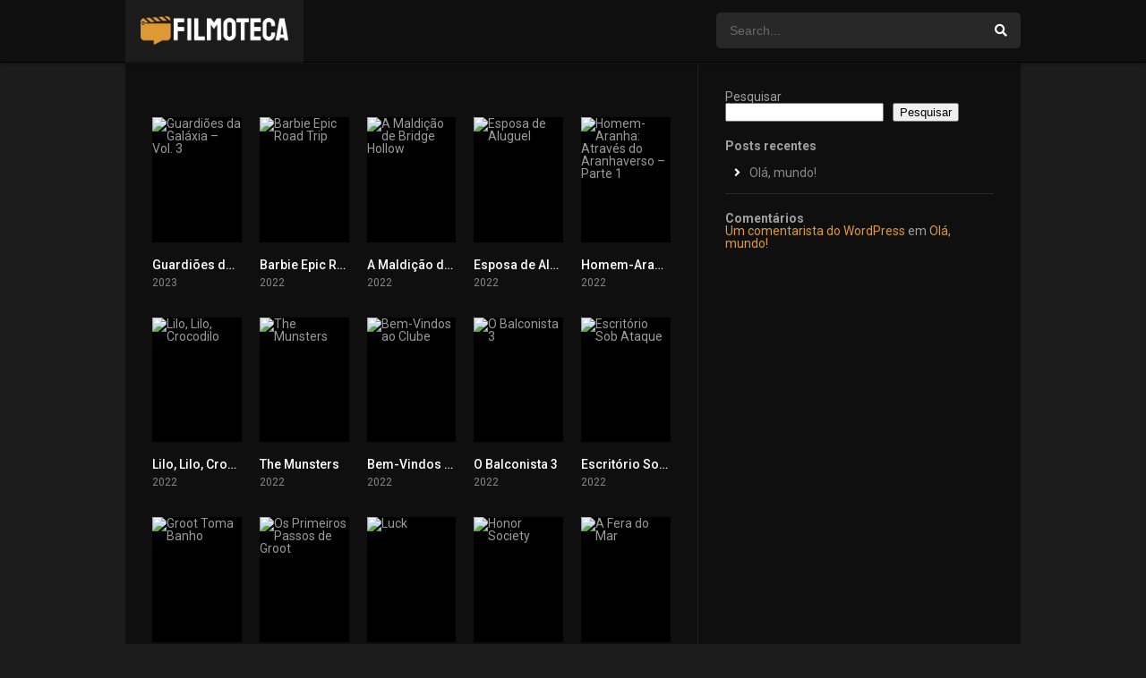

--- FILE ---
content_type: text/html; charset=UTF-8
request_url: https://filmoteca.com.br/genero/comedia/
body_size: 15511
content:
<!DOCTYPE html><html lang="pt-BR"><head><meta charset="UTF-8" /><meta name="apple-mobile-web-app-capable" content="yes"><meta name="apple-mobile-web-app-status-bar-style" content="black"><meta name="mobile-web-app-capable" content="yes"><meta name="google-site-verification" content="ZTLqaQxG0bn5DVJAXzqhrldlYEIr1B9edyIhf_gwW-A" /><meta name="viewport" content="width=device-width, initial-scale=1, shrink-to-fit=no"><meta name="theme-color" content="#000000"><link rel='shortcut icon' href='https://filmoteca.com.br/wp-content/uploads/flmtc-ico-1.png' type='image/x-icon' /><title>Comédia &#8211; Filmoteca.com.br</title><meta name='robots' content='max-image-preview:large' /><link rel='dns-prefetch' href='//fonts.googleapis.com' /><link rel="alternate" type="application/rss+xml" title="Feed para Filmoteca.com.br &raquo;" href="https://filmoteca.com.br/feed/" /><link rel="alternate" type="application/rss+xml" title="Feed de comentários para Filmoteca.com.br &raquo;" href="https://filmoteca.com.br/comments/feed/" /><link rel="alternate" type="application/rss+xml" title="Feed para Filmoteca.com.br &raquo; Comédia Genres" href="https://filmoteca.com.br/genero/comedia/feed/" /><style id='wp-img-auto-sizes-contain-inline-css' type='text/css'>img:is([sizes=auto i],[sizes^="auto," i]){contain-intrinsic-size:3000px 1500px}/*# sourceURL=wp-img-auto-sizes-contain-inline-css */</style><style id='wp-block-library-inline-css' type='text/css'>:root{--wp-block-synced-color:#7a00df;--wp-block-synced-color--rgb:122,0,223;--wp-bound-block-color:var(--wp-block-synced-color);--wp-editor-canvas-background:#ddd;--wp-admin-theme-color:#007cba;--wp-admin-theme-color--rgb:0,124,186;--wp-admin-theme-color-darker-10:#006ba1;--wp-admin-theme-color-darker-10--rgb:0,107,160.5;--wp-admin-theme-color-darker-20:#005a87;--wp-admin-theme-color-darker-20--rgb:0,90,135;--wp-admin-border-width-focus:2px}@media (min-resolution:192dpi){:root{--wp-admin-border-width-focus:1.5px}}.wp-element-button{cursor:pointer}:root .has-very-light-gray-background-color{background-color:#eee}:root .has-very-dark-gray-background-color{background-color:#313131}:root .has-very-light-gray-color{color:#eee}:root .has-very-dark-gray-color{color:#313131}:root .has-vivid-green-cyan-to-vivid-cyan-blue-gradient-background{background:linear-gradient(135deg,#00d084,#0693e3)}:root .has-purple-crush-gradient-background{background:linear-gradient(135deg,#34e2e4,#4721fb 50%,#ab1dfe)}:root .has-hazy-dawn-gradient-background{background:linear-gradient(135deg,#faaca8,#dad0ec)}:root .has-subdued-olive-gradient-background{background:linear-gradient(135deg,#fafae1,#67a671)}:root .has-atomic-cream-gradient-background{background:linear-gradient(135deg,#fdd79a,#004a59)}:root .has-nightshade-gradient-background{background:linear-gradient(135deg,#330968,#31cdcf)}:root .has-midnight-gradient-background{background:linear-gradient(135deg,#020381,#2874fc)}:root{--wp--preset--font-size--normal:16px;--wp--preset--font-size--huge:42px}.has-regular-font-size{font-size:1em}.has-larger-font-size{font-size:2.625em}.has-normal-font-size{font-size:var(--wp--preset--font-size--normal)}.has-huge-font-size{font-size:var(--wp--preset--font-size--huge)}.has-text-align-center{text-align:center}.has-text-align-left{text-align:left}.has-text-align-right{text-align:right}.has-fit-text{white-space:nowrap!important}#end-resizable-editor-section{display:none}.aligncenter{clear:both}.items-justified-left{justify-content:flex-start}.items-justified-center{justify-content:center}.items-justified-right{justify-content:flex-end}.items-justified-space-between{justify-content:space-between}.screen-reader-text{border:0;clip-path:inset(50%);height:1px;margin:-1px;overflow:hidden;padding:0;position:absolute;width:1px;word-wrap:normal!important}.screen-reader-text:focus{background-color:#ddd;clip-path:none;color:#444;display:block;font-size:1em;height:auto;left:5px;line-height:normal;padding:15px 23px 14px;text-decoration:none;top:5px;width:auto;z-index:100000}html:where(.has-border-color){border-style:solid}html:where([style*=border-top-color]){border-top-style:solid}html:where([style*=border-right-color]){border-right-style:solid}html:where([style*=border-bottom-color]){border-bottom-style:solid}html:where([style*=border-left-color]){border-left-style:solid}html:where([style*=border-width]){border-style:solid}html:where([style*=border-top-width]){border-top-style:solid}html:where([style*=border-right-width]){border-right-style:solid}html:where([style*=border-bottom-width]){border-bottom-style:solid}html:where([style*=border-left-width]){border-left-style:solid}html:where(img[class*=wp-image-]){height:auto;max-width:100%}:where(figure){margin:0 0 1em}html:where(.is-position-sticky){--wp-admin--admin-bar--position-offset:var(--wp-admin--admin-bar--height,0px)}@media screen and (max-width:600px){html:where(.is-position-sticky){--wp-admin--admin-bar--position-offset:0px}}/*# sourceURL=wp-block-library-inline-css */</style><style id='wp-block-heading-inline-css' type='text/css'>h1:where(.wp-block-heading).has-background,h2:where(.wp-block-heading).has-background,h3:where(.wp-block-heading).has-background,h4:where(.wp-block-heading).has-background,h5:where(.wp-block-heading).has-background,h6:where(.wp-block-heading).has-background{padding:1.25em 2.375em}h1.has-text-align-left[style*=writing-mode]:where([style*=vertical-lr]),h1.has-text-align-right[style*=writing-mode]:where([style*=vertical-rl]),h2.has-text-align-left[style*=writing-mode]:where([style*=vertical-lr]),h2.has-text-align-right[style*=writing-mode]:where([style*=vertical-rl]),h3.has-text-align-left[style*=writing-mode]:where([style*=vertical-lr]),h3.has-text-align-right[style*=writing-mode]:where([style*=vertical-rl]),h4.has-text-align-left[style*=writing-mode]:where([style*=vertical-lr]),h4.has-text-align-right[style*=writing-mode]:where([style*=vertical-rl]),h5.has-text-align-left[style*=writing-mode]:where([style*=vertical-lr]),h5.has-text-align-right[style*=writing-mode]:where([style*=vertical-rl]),h6.has-text-align-left[style*=writing-mode]:where([style*=vertical-lr]),h6.has-text-align-right[style*=writing-mode]:where([style*=vertical-rl]){rotate:180deg}/*# sourceURL=https://filmoteca.com.br/wp-includes/blocks/heading/style.min.css */</style><style id='wp-block-latest-comments-inline-css' type='text/css'>ol.wp-block-latest-comments{box-sizing:border-box;margin-left:0}:where(.wp-block-latest-comments:not([style*=line-height] .wp-block-latest-comments__comment)){line-height:1.1}:where(.wp-block-latest-comments:not([style*=line-height] .wp-block-latest-comments__comment-excerpt p)){line-height:1.8}.has-dates:where(.wp-block-latest-comments:not([style*=line-height])),.has-excerpts:where(.wp-block-latest-comments:not([style*=line-height])){line-height:1.5}.wp-block-latest-comments .wp-block-latest-comments{padding-left:0}.wp-block-latest-comments__comment{list-style:none;margin-bottom:1em}.has-avatars .wp-block-latest-comments__comment{list-style:none;min-height:2.25em}.has-avatars .wp-block-latest-comments__comment .wp-block-latest-comments__comment-excerpt,.has-avatars .wp-block-latest-comments__comment .wp-block-latest-comments__comment-meta{margin-left:3.25em}.wp-block-latest-comments__comment-excerpt p{font-size:.875em;margin:.36em 0 1.4em}.wp-block-latest-comments__comment-date{display:block;font-size:.75em}.wp-block-latest-comments .avatar,.wp-block-latest-comments__comment-avatar{border-radius:1.5em;display:block;float:left;height:2.5em;margin-right:.75em;width:2.5em}.wp-block-latest-comments[class*=-font-size] a,.wp-block-latest-comments[style*=font-size] a{font-size:inherit}/*# sourceURL=https://filmoteca.com.br/wp-includes/blocks/latest-comments/style.min.css */</style><style id='wp-block-latest-posts-inline-css' type='text/css'>.wp-block-latest-posts{box-sizing:border-box}.wp-block-latest-posts.alignleft{margin-right:2em}.wp-block-latest-posts.alignright{margin-left:2em}.wp-block-latest-posts.wp-block-latest-posts__list{list-style:none}.wp-block-latest-posts.wp-block-latest-posts__list li{clear:both;overflow-wrap:break-word}.wp-block-latest-posts.is-grid{display:flex;flex-wrap:wrap}.wp-block-latest-posts.is-grid li{margin:0 1.25em 1.25em 0;width:100%}@media (min-width:600px){.wp-block-latest-posts.columns-2 li{width:calc(50% - .625em)}.wp-block-latest-posts.columns-2 li:nth-child(2n){margin-right:0}.wp-block-latest-posts.columns-3 li{width:calc(33.33333% - .83333em)}.wp-block-latest-posts.columns-3 li:nth-child(3n){margin-right:0}.wp-block-latest-posts.columns-4 li{width:calc(25% - .9375em)}.wp-block-latest-posts.columns-4 li:nth-child(4n){margin-right:0}.wp-block-latest-posts.columns-5 li{width:calc(20% - 1em)}.wp-block-latest-posts.columns-5 li:nth-child(5n){margin-right:0}.wp-block-latest-posts.columns-6 li{width:calc(16.66667% - 1.04167em)}.wp-block-latest-posts.columns-6 li:nth-child(6n){margin-right:0}}:root:where(.wp-block-latest-posts.is-grid){padding:0}:root:where(.wp-block-latest-posts.wp-block-latest-posts__list){padding-left:0}.wp-block-latest-posts__post-author,.wp-block-latest-posts__post-date{display:block;font-size:.8125em}.wp-block-latest-posts__post-excerpt,.wp-block-latest-posts__post-full-content{margin-bottom:1em;margin-top:.5em}.wp-block-latest-posts__featured-image a{display:inline-block}.wp-block-latest-posts__featured-image img{height:auto;max-width:100%;width:auto}.wp-block-latest-posts__featured-image.alignleft{float:left;margin-right:1em}.wp-block-latest-posts__featured-image.alignright{float:right;margin-left:1em}.wp-block-latest-posts__featured-image.aligncenter{margin-bottom:1em;text-align:center}/*# sourceURL=https://filmoteca.com.br/wp-includes/blocks/latest-posts/style.min.css */</style><style id='wp-block-search-inline-css' type='text/css'>.wp-block-search__button{margin-left:10px;word-break:normal}.wp-block-search__button.has-icon{line-height:0}.wp-block-search__button svg{height:1.25em;min-height:24px;min-width:24px;width:1.25em;fill:currentColor;vertical-align:text-bottom}:where(.wp-block-search__button){border:1px solid #ccc;padding:6px 10px}.wp-block-search__inside-wrapper{display:flex;flex:auto;flex-wrap:nowrap;max-width:100%}.wp-block-search__label{width:100%}.wp-block-search.wp-block-search__button-only .wp-block-search__button{box-sizing:border-box;display:flex;flex-shrink:0;justify-content:center;margin-left:0;max-width:100%}.wp-block-search.wp-block-search__button-only .wp-block-search__inside-wrapper{min-width:0!important;transition-property:width}.wp-block-search.wp-block-search__button-only .wp-block-search__input{flex-basis:100%;transition-duration:.3s}.wp-block-search.wp-block-search__button-only.wp-block-search__searchfield-hidden,.wp-block-search.wp-block-search__button-only.wp-block-search__searchfield-hidden .wp-block-search__inside-wrapper{overflow:hidden}.wp-block-search.wp-block-search__button-only.wp-block-search__searchfield-hidden .wp-block-search__input{border-left-width:0!important;border-right-width:0!important;flex-basis:0;flex-grow:0;margin:0;min-width:0!important;padding-left:0!important;padding-right:0!important;width:0!important}:where(.wp-block-search__input){appearance:none;border:1px solid #949494;flex-grow:1;font-family:inherit;font-size:inherit;font-style:inherit;font-weight:inherit;letter-spacing:inherit;line-height:inherit;margin-left:0;margin-right:0;min-width:3rem;padding:8px;text-decoration:unset!important;text-transform:inherit}:where(.wp-block-search__button-inside .wp-block-search__inside-wrapper){background-color:#fff;border:1px solid #949494;box-sizing:border-box;padding:4px}:where(.wp-block-search__button-inside .wp-block-search__inside-wrapper) .wp-block-search__input{border:none;border-radius:0;padding:0 4px}:where(.wp-block-search__button-inside .wp-block-search__inside-wrapper) .wp-block-search__input:focus{outline:none}:where(.wp-block-search__button-inside .wp-block-search__inside-wrapper):where(.wp-block-search__button){padding:4px 8px}.wp-block-search.aligncenter .wp-block-search__inside-wrapper{margin:auto}.wp-block[data-align=right] .wp-block-search.wp-block-search__button-only .wp-block-search__inside-wrapper{float:right}/*# sourceURL=https://filmoteca.com.br/wp-includes/blocks/search/style.min.css */</style><style id='wp-block-group-inline-css' type='text/css'>.wp-block-group{box-sizing:border-box}:where(.wp-block-group.wp-block-group-is-layout-constrained){position:relative}/*# sourceURL=https://filmoteca.com.br/wp-includes/blocks/group/style.min.css */</style><style id='wp-block-paragraph-inline-css' type='text/css'>.is-small-text{font-size:.875em}.is-regular-text{font-size:1em}.is-large-text{font-size:2.25em}.is-larger-text{font-size:3em}.has-drop-cap:not(:focus):first-letter{float:left;font-size:8.4em;font-style:normal;font-weight:100;line-height:.68;margin:.05em .1em 0 0;text-transform:uppercase}body.rtl .has-drop-cap:not(:focus):first-letter{float:none;margin-left:.1em}p.has-drop-cap.has-background{overflow:hidden}:root:where(p.has-background){padding:1.25em 2.375em}:where(p.has-text-color:not(.has-link-color)) a{color:inherit}p.has-text-align-left[style*="writing-mode:vertical-lr"],p.has-text-align-right[style*="writing-mode:vertical-rl"]{rotate:180deg}/*# sourceURL=https://filmoteca.com.br/wp-includes/blocks/paragraph/style.min.css */</style><style id='global-styles-inline-css' type='text/css'>:root{--wp--preset--aspect-ratio--square:1;--wp--preset--aspect-ratio--4-3:4/3;--wp--preset--aspect-ratio--3-4:3/4;--wp--preset--aspect-ratio--3-2:3/2;--wp--preset--aspect-ratio--2-3:2/3;--wp--preset--aspect-ratio--16-9:16/9;--wp--preset--aspect-ratio--9-16:9/16;--wp--preset--color--black:#000000;--wp--preset--color--cyan-bluish-gray:#abb8c3;--wp--preset--color--white:#ffffff;--wp--preset--color--pale-pink:#f78da7;--wp--preset--color--vivid-red:#cf2e2e;--wp--preset--color--luminous-vivid-orange:#ff6900;--wp--preset--color--luminous-vivid-amber:#fcb900;--wp--preset--color--light-green-cyan:#7bdcb5;--wp--preset--color--vivid-green-cyan:#00d084;--wp--preset--color--pale-cyan-blue:#8ed1fc;--wp--preset--color--vivid-cyan-blue:#0693e3;--wp--preset--color--vivid-purple:#9b51e0;--wp--preset--gradient--vivid-cyan-blue-to-vivid-purple:linear-gradient(135deg,rgb(6,147,227) 0%,rgb(155,81,224) 100%);--wp--preset--gradient--light-green-cyan-to-vivid-green-cyan:linear-gradient(135deg,rgb(122,220,180) 0%,rgb(0,208,130) 100%);--wp--preset--gradient--luminous-vivid-amber-to-luminous-vivid-orange:linear-gradient(135deg,rgb(252,185,0) 0%,rgb(255,105,0) 100%);--wp--preset--gradient--luminous-vivid-orange-to-vivid-red:linear-gradient(135deg,rgb(255,105,0) 0%,rgb(207,46,46) 100%);--wp--preset--gradient--very-light-gray-to-cyan-bluish-gray:linear-gradient(135deg,rgb(238,238,238) 0%,rgb(169,184,195) 100%);--wp--preset--gradient--cool-to-warm-spectrum:linear-gradient(135deg,rgb(74,234,220) 0%,rgb(151,120,209) 20%,rgb(207,42,186) 40%,rgb(238,44,130) 60%,rgb(251,105,98) 80%,rgb(254,248,76) 100%);--wp--preset--gradient--blush-light-purple:linear-gradient(135deg,rgb(255,206,236) 0%,rgb(152,150,240) 100%);--wp--preset--gradient--blush-bordeaux:linear-gradient(135deg,rgb(254,205,165) 0%,rgb(254,45,45) 50%,rgb(107,0,62) 100%);--wp--preset--gradient--luminous-dusk:linear-gradient(135deg,rgb(255,203,112) 0%,rgb(199,81,192) 50%,rgb(65,88,208) 100%);--wp--preset--gradient--pale-ocean:linear-gradient(135deg,rgb(255,245,203) 0%,rgb(182,227,212) 50%,rgb(51,167,181) 100%);--wp--preset--gradient--electric-grass:linear-gradient(135deg,rgb(202,248,128) 0%,rgb(113,206,126) 100%);--wp--preset--gradient--midnight:linear-gradient(135deg,rgb(2,3,129) 0%,rgb(40,116,252) 100%);--wp--preset--font-size--small:13px;--wp--preset--font-size--medium:20px;--wp--preset--font-size--large:36px;--wp--preset--font-size--x-large:42px;--wp--preset--spacing--20:0.44rem;--wp--preset--spacing--30:0.67rem;--wp--preset--spacing--40:1rem;--wp--preset--spacing--50:1.5rem;--wp--preset--spacing--60:2.25rem;--wp--preset--spacing--70:3.38rem;--wp--preset--spacing--80:5.06rem;--wp--preset--shadow--natural:6px 6px 9px rgba(0,0,0,0.2);--wp--preset--shadow--deep:12px 12px 50px rgba(0,0,0,0.4);--wp--preset--shadow--sharp:6px 6px 0px rgba(0,0,0,0.2);--wp--preset--shadow--outlined:6px 6px 0px -3px rgb(255,255,255),6px 6px rgb(0,0,0);--wp--preset--shadow--crisp:6px 6px 0px rgb(0,0,0)}:where(.is-layout-flex){gap:0.5em}:where(.is-layout-grid){gap:0.5em}body .is-layout-flex{display:flex}.is-layout-flex{flex-wrap:wrap;align-items:center}.is-layout-flex >:is(*,div){margin:0}body .is-layout-grid{display:grid}.is-layout-grid >:is(*,div){margin:0}:where(.wp-block-columns.is-layout-flex){gap:2em}:where(.wp-block-columns.is-layout-grid){gap:2em}:where(.wp-block-post-template.is-layout-flex){gap:1.25em}:where(.wp-block-post-template.is-layout-grid){gap:1.25em}.has-black-color{color:var(--wp--preset--color--black) !important}.has-cyan-bluish-gray-color{color:var(--wp--preset--color--cyan-bluish-gray) !important}.has-white-color{color:var(--wp--preset--color--white) !important}.has-pale-pink-color{color:var(--wp--preset--color--pale-pink) !important}.has-vivid-red-color{color:var(--wp--preset--color--vivid-red) !important}.has-luminous-vivid-orange-color{color:var(--wp--preset--color--luminous-vivid-orange) !important}.has-luminous-vivid-amber-color{color:var(--wp--preset--color--luminous-vivid-amber) !important}.has-light-green-cyan-color{color:var(--wp--preset--color--light-green-cyan) !important}.has-vivid-green-cyan-color{color:var(--wp--preset--color--vivid-green-cyan) !important}.has-pale-cyan-blue-color{color:var(--wp--preset--color--pale-cyan-blue) !important}.has-vivid-cyan-blue-color{color:var(--wp--preset--color--vivid-cyan-blue) !important}.has-vivid-purple-color{color:var(--wp--preset--color--vivid-purple) !important}.has-black-background-color{background-color:var(--wp--preset--color--black) !important}.has-cyan-bluish-gray-background-color{background-color:var(--wp--preset--color--cyan-bluish-gray) !important}.has-white-background-color{background-color:var(--wp--preset--color--white) !important}.has-pale-pink-background-color{background-color:var(--wp--preset--color--pale-pink) !important}.has-vivid-red-background-color{background-color:var(--wp--preset--color--vivid-red) !important}.has-luminous-vivid-orange-background-color{background-color:var(--wp--preset--color--luminous-vivid-orange) !important}.has-luminous-vivid-amber-background-color{background-color:var(--wp--preset--color--luminous-vivid-amber) !important}.has-light-green-cyan-background-color{background-color:var(--wp--preset--color--light-green-cyan) !important}.has-vivid-green-cyan-background-color{background-color:var(--wp--preset--color--vivid-green-cyan) !important}.has-pale-cyan-blue-background-color{background-color:var(--wp--preset--color--pale-cyan-blue) !important}.has-vivid-cyan-blue-background-color{background-color:var(--wp--preset--color--vivid-cyan-blue) !important}.has-vivid-purple-background-color{background-color:var(--wp--preset--color--vivid-purple) !important}.has-black-border-color{border-color:var(--wp--preset--color--black) !important}.has-cyan-bluish-gray-border-color{border-color:var(--wp--preset--color--cyan-bluish-gray) !important}.has-white-border-color{border-color:var(--wp--preset--color--white) !important}.has-pale-pink-border-color{border-color:var(--wp--preset--color--pale-pink) !important}.has-vivid-red-border-color{border-color:var(--wp--preset--color--vivid-red) !important}.has-luminous-vivid-orange-border-color{border-color:var(--wp--preset--color--luminous-vivid-orange) !important}.has-luminous-vivid-amber-border-color{border-color:var(--wp--preset--color--luminous-vivid-amber) !important}.has-light-green-cyan-border-color{border-color:var(--wp--preset--color--light-green-cyan) !important}.has-vivid-green-cyan-border-color{border-color:var(--wp--preset--color--vivid-green-cyan) !important}.has-pale-cyan-blue-border-color{border-color:var(--wp--preset--color--pale-cyan-blue) !important}.has-vivid-cyan-blue-border-color{border-color:var(--wp--preset--color--vivid-cyan-blue) !important}.has-vivid-purple-border-color{border-color:var(--wp--preset--color--vivid-purple) !important}.has-vivid-cyan-blue-to-vivid-purple-gradient-background{background:var(--wp--preset--gradient--vivid-cyan-blue-to-vivid-purple) !important}.has-light-green-cyan-to-vivid-green-cyan-gradient-background{background:var(--wp--preset--gradient--light-green-cyan-to-vivid-green-cyan) !important}.has-luminous-vivid-amber-to-luminous-vivid-orange-gradient-background{background:var(--wp--preset--gradient--luminous-vivid-amber-to-luminous-vivid-orange) !important}.has-luminous-vivid-orange-to-vivid-red-gradient-background{background:var(--wp--preset--gradient--luminous-vivid-orange-to-vivid-red) !important}.has-very-light-gray-to-cyan-bluish-gray-gradient-background{background:var(--wp--preset--gradient--very-light-gray-to-cyan-bluish-gray) !important}.has-cool-to-warm-spectrum-gradient-background{background:var(--wp--preset--gradient--cool-to-warm-spectrum) !important}.has-blush-light-purple-gradient-background{background:var(--wp--preset--gradient--blush-light-purple) !important}.has-blush-bordeaux-gradient-background{background:var(--wp--preset--gradient--blush-bordeaux) !important}.has-luminous-dusk-gradient-background{background:var(--wp--preset--gradient--luminous-dusk) !important}.has-pale-ocean-gradient-background{background:var(--wp--preset--gradient--pale-ocean) !important}.has-electric-grass-gradient-background{background:var(--wp--preset--gradient--electric-grass) !important}.has-midnight-gradient-background{background:var(--wp--preset--gradient--midnight) !important}.has-small-font-size{font-size:var(--wp--preset--font-size--small) !important}.has-medium-font-size{font-size:var(--wp--preset--font-size--medium) !important}.has-large-font-size{font-size:var(--wp--preset--font-size--large) !important}.has-x-large-font-size{font-size:var(--wp--preset--font-size--x-large) !important}/*# sourceURL=global-styles-inline-css */</style><style id='classic-theme-styles-inline-css' type='text/css'>/*! This file is auto-generated */.wp-block-button__link{color:#fff;background-color:#32373c;border-radius:9999px;box-shadow:none;text-decoration:none;padding:calc(.667em + 2px) calc(1.333em + 2px);font-size:1.125em}.wp-block-file__button{background:#32373c;color:#fff;text-decoration:none}/*# sourceURL=/wp-includes/css/classic-themes.min.css */</style><link rel='stylesheet' id='fontawesome-pro-css' href='https://filmoteca.com.br/wp-content/themes/dooplay/assets/fontawesome/css/all.min.css?ver=5.15.1' type='text/css' media='all' /><link rel='stylesheet' id='owl-carousel-css' href='https://filmoteca.com.br/wp-content/themes/dooplay/assets/css/front.owl.min.css?ver=2.5.5' type='text/css' media='all' /><link rel='stylesheet' id='google-fonts-css' href='https://fonts.googleapis.com/css?family=Roboto%3A300%2C400%2C500%2C700&#038;ver=2.5.5' type='text/css' media='all' /><link rel='stylesheet' id='scrollbar-css' href='https://filmoteca.com.br/wp-content/themes/dooplay/assets/css/front.crollbar.min.css?ver=2.5.5' type='text/css' media='all' /><link rel='stylesheet' id='dooplay-css' href='https://filmoteca.com.br/wp-content/themes/dooplay/assets/css/front.style.min.css?ver=2.5.5' type='text/css' media='all' /><link rel='stylesheet' id='dooplay-color-scheme-css' href='https://filmoteca.com.br/wp-content/themes/dooplay/assets/css/colors.dark.min.css?ver=2.5.5' type='text/css' media='all' /><link rel='stylesheet' id='dooplay-responsive-css' href='https://filmoteca.com.br/wp-content/themes/dooplay/assets/css/front.mobile.min.css?ver=2.5.5' type='text/css' media='all' /><script type="text/javascript" src="https://filmoteca.com.br/wp-includes/js/jquery/jquery.min.js?ver=3.7.1" id="jquery-core-js"></script><script type="text/javascript" src="https://filmoteca.com.br/wp-includes/js/jquery/jquery-migrate.min.js?ver=3.4.1" id="jquery-migrate-js"></script><script type="text/javascript" src="https://filmoteca.com.br/wp-content/themes/dooplay/assets/js/lib/lazyload.js?ver=2.5.5" id="lazyload-js"></script><script type="text/javascript" src="https://filmoteca.com.br/wp-content/themes/dooplay/assets/js/lib/pwsscrollbar.js?ver=2.5.5" id="scrollbar-js"></script><script type="text/javascript" src="https://filmoteca.com.br/wp-content/themes/dooplay/assets/js/lib/owlcarousel.js?ver=2.5.5" id="owl-carousel-js"></script><script type="text/javascript" src="https://filmoteca.com.br/wp-content/themes/dooplay/assets/js/lib/idtabs.js?ver=2.5.5" id="idTabs-js"></script><script type="text/javascript" src="https://filmoteca.com.br/wp-content/themes/dooplay/assets/js/lib/isrepeater.js?ver=2.5.5" id="dtRepeat-js"></script><script type="text/javascript" id="dt_main_ajax-js-extra">/* <![CDATA[ */var dtAjax = {"url":"/wp-admin/admin-ajax.php","player_api":"https://filmoteca.com.br/wp-json/dooplayer/v2/","play_ajaxmd":"1","play_method":"wp_json","googlercptc":null,"classitem":"5","loading":"Loading..","afavorites":"Add to favorites","rfavorites":"Remove of favorites","views":"Views","remove":"Remove","isawit":"I saw it","send":"Data send..","updating":"Updating data..","error":"Error","pending":"Pending review","ltipe":"Download","sending":"Sending data","enabled":"Enable","disabled":"Disable","trash":"Delete","lshared":"Links Shared","ladmin":"Manage pending links","sendingrep":"Please wait, sending data..","ready":"Ready","deletelin":"Do you really want to delete this link?"};//# sourceURL=dt_main_ajax-js-extra
/* ]]> */</script><script type="text/javascript" src="https://filmoteca.com.br/wp-content/themes/dooplay/assets/js/front.ajax.min.js?ver=2.5.5" id="dt_main_ajax-js"></script><link rel="https://api.w.org/" href="https://filmoteca.com.br/wp-json/" /><link rel="alternate" title="JSON" type="application/json" href="https://filmoteca.com.br/wp-json/wp/v2/genres/66" /><link rel="EditURI" type="application/rsd+xml" title="RSD" href="https://filmoteca.com.br/xmlrpc.php?rsd" /><meta name="generator" content="WordPress 6.9" /><script type="text/javascript">jQuery(document).ready(function(a){"false"==dtGonza.mobile&&a(window).load(function(){a(".scrolling").mCustomScrollbar({theme:"minimal-dark",scrollInertia:200,scrollButtons:{enable:!0},callbacks:{onTotalScrollOffset:100,alwaysTriggerOffsets:!1}})})});</script><style type='text/css'>body{font-family:"Roboto",sans-serif}body{background-color:#1c1c1c}header.main .hbox,#contenedor,footer.main .fbox{max-width:1000px}a,.home-blog-post .entry-date .date,.top-imdb-item:hover>.title a,.module .content .items .item .data h3 a:hover,.head-main-nav ul.main-header li:hover>a,.login_box .box a.register{color:#dd9933}.nav_items_module a.btn:hover,.pagination span.current,.w_item_b a:hover>.data .wextra b:before,.comment-respond h3:before,footer.main .fbox .fmenu ul li a:hover{color:#dd9933}header.main .hbox .search form button[type=submit]:hover,.loading,#seasons .se-c .se-a ul.episodios li .episodiotitle a:hover,.sgeneros a:hover,.page_user nav.user ul li a:hover{color:#dd9933}footer.main .fbox .fmenu ul li.current-menu-item a,.posts .meta .autor i,.pag_episodes .item a:hover,a.link_a:hover,ul.smenu li a:hover{color:#dd9933}header.responsive .nav a.active:before,header.responsive .search a.active:before,.dtuser a.clicklogin:hover,.menuresp .menu ul.resp li a:hover,.menuresp .menu ul.resp li ul.sub-menu li a:hover{color:#dd9933}.sl-wrapper a:before,table.account_links tbody td a:hover,.dt_mainmeta nav.genres ul li a:hover{color:#dd9933}.dt_mainmeta nav.genres ul li.current-cat a:before,.dooplay_player .options ul li:hover span.title{color:#dd9933}.head-main-nav ul.main-header li ul.sub-menu li a:hover,form.form-resp-ab button[type=submit]:hover>span,.sidebar aside.widget ul li a:hover{color:#dd9933}header.top_imdb h1.top-imdb-h1 span,article.post .information .meta span.autor,.w_item_c a:hover>.rating i,span.comment-author-link,.pagination a:hover{color:#dd9933}.letter_home ul.glossary li a:hover,.letter_home ul.glossary li a.active,.user_control a.in-list{color:#dd9933}.headitems a#dooplay_signout:hover,.login_box .box a#c_loginbox:hover{color:#dd9933}.report_modal .box .form form fieldset label:hover > span.title{color:#dd9933}.linktabs ul li a.selected,ul.smenu li a.selected,a.liked,.module .content header span a.see-all,.page_user nav.user ul li a.selected,.dt_mainmeta nav.releases ul li a:hover{background:#dd9933}a.see_all,p.form-submit input[type=submit]:hover,.report-video-form fieldset input[type=submit],a.mtoc,.contact .wrapper fieldset input[type=submit],span.item_type,a.main{background:#dd9933}.post-comments .comment-reply-link:hover,#seasons .se-c .se-q span.se-o,#edit_link .box .form_edit .cerrar a:hover{background:#dd9933}.user_edit_control ul li a.selected,form.update_profile fieldset input[type=submit],.page_user .content .paged a.load_more:hover,#edit_link .box .form_edit fieldset input[type="submit"]{background:#dd9933}.login_box .box input[type="submit"],.form_post_lik .control .left a.add_row:hover,.form_post_lik .table table tbody tr td a.remove_row:hover,.form_post_lik .control .right input[type="submit"]{background:#dd9933}#dt_contenedor{background-color:#1c1c1c}.plyr input[type=range]::-ms-fill-lower{background:#dd9933}.menuresp .menu .user a.ctgs,.menuresp .menu .user .logout a:hover{background:#dd9933}.plyr input[type=range]:active::-webkit-slider-thumb{background:#dd9933}.plyr input[type=range]:active::-moz-range-thumb{background:#dd9933}.plyr input[type=range]:active::-ms-thumb{background:#dd9933}.tagcloud a:hover,ul.abc li a:hover,ul.abc li a.select,{background:#dd9933}.featu{background:#00be08}.report_modal .box .form form fieldset input[type=submit]{background-color:#dd9933}.contact .wrapper fieldset input[type=text]:focus,.contact .wrapper fieldset textarea:focus,header.main .hbox .dt_user ul li ul li:hover > a,.login_box .box a.register{border-color:#dd9933}.module .content header h1{border-color:#dd9933}.module .content header h2{border-color:#dd9933}a.see_all{border-color:#dd9933}.top-imdb-list h3{border-color:#dd9933}.user_edit_control ul li a.selected:before{border-top-color:#dd9933}header.main .loading{color:#fff!important}.starstruck .star-on-png:before{color:#dd9933}h1 .blur{color:#989898}</style></head><body class="archive tax-genres term-comedia term-66 wp-theme-dooplay"><div id="dt_contenedor"><header id="header" class="main"><div class="hbox"><div class="fix-hidden"><div class="logo"><a href="https://filmoteca.com.br"><img src='https://filmoteca.com.br/wp-content/uploads/flmtc-2.png' alt='Filmoteca.com.br'/></a></div><div class="head-main-nav"></div><div class="headitems "><div id="advc-menu" class="search"><form method="get" id="searchform" action="https://filmoteca.com.br"><input type="text" placeholder="Search..." name="s" id="s" value="" autocomplete="off"><button class="search-button" type="submit"><span class="fas fa-search"></span></button></form></div><!-- end search --><!-- end dt_user --></div></div><div class="live-search ltr"></div></div></header><div class="fixheadresp"><header class="responsive"><div class="nav"><a class="aresp nav-resp"></a></div><div class="search"><a class="aresp search-resp"></a></div><div class="logo"> <a href="https://filmoteca.com.br/"><img src='https://filmoteca.com.br/wp-content/uploads/flmtc-2.png' alt='Filmoteca.com.br'/></a> </div></header><div class="search_responsive"><form method="get" id="form-search-resp" class="form-resp-ab" action="https://filmoteca.com.br"><input type="text" placeholder="Search..." name="s" id="ms" value="" autocomplete="off"><button type="submit" class="search-button"><span class="fas fa-search"></span></button></form><div class="live-search"></div></div><div id="arch-menu" class="menuresp"><div class="menu"></div></div></div><div id="contenedor"><div class="login_box"> <div class="box"> <a id="c_loginbox"><i class="fas fa-times"></i></a> <h3>Login to your account</h3> <form method="post" id="dooplay_login_user"> <fieldset class="user"><input type="text" name="log" placeholder="Username"></fieldset> <fieldset class="password"><input type="password" name="pwd" placeholder="Password"></fieldset> <label><input name="rmb" type="checkbox" id="rememberme" value="forever" checked> Remember Me</label> <fieldset class="submit"><input id="dooplay_login_btn" data-btntext="Log in" type="submit" value="Log in"></fieldset> <a class="register" href="https://filmoteca.com.br/?page_id=81917?action=sign-in">Register a new account</a> <label><a class="pteks" href="https://filmoteca.com.br/wp-login.php?action=lostpassword">Lost your password?</a></label> <input type="hidden" name="red" value="https://filmoteca.com.br/genero/comedia/"> <input type="hidden" name="action" value="dooplay_login"> </form> </div></div><div class="module"><div class="content right normal"><div class="desc_category"></div><header> </header><div class="items normal"><article id="post-163291" class="item movies"><div class="poster"><img src="https://filmoteca-static.b-cdn.net/t/p/w185/1neAtYqPFfuyzpOnj3ZVDXtGXLf.jpg" alt="Guardiões da Galáxia &#8211; Vol. 3"><div class="rating">0</div><div class="mepo"> </div><a href="https://filmoteca.com.br/filme/guardioes-da-galaxia-vol-3/"><div class="see play1"></div></a></div><div class="data"><h3><a href="https://filmoteca.com.br/filme/guardioes-da-galaxia-vol-3/">Guardiões da Galáxia &#8211; Vol. 3</a></h3> <span>2023</span></div> <div class="animation-1 dtinfo"> <div class="title"> <h4>Guardiões da Galáxia &#8211; Vol. 3</h4> </div> <div class="metadata"> <span>2023</span> <span>2679 views</span> </div> <div class="texto">Sinopse ainda desconhecida. Terceiro filme da franquia &#8216;Guardiões da Galáxia&#8217;, em princípio programado para estreia em 2023.</div> <div class="genres"><div class="mta"><a href="https://filmoteca.com.br/genero/acao/" rel="tag">Ação</a><a href="https://filmoteca.com.br/genero/aventura/" rel="tag">Aventura</a><a href="https://filmoteca.com.br/genero/comedia/" rel="tag">Comédia</a><a href="https://filmoteca.com.br/genero/ficcao-cientifica/" rel="tag">Ficção científica</a></div></div> </div> </article><article id="post-232956" class="item movies"><div class="poster"><img src="https://filmoteca-static.b-cdn.net/t/p/w185/a2a1Y6a6UriLJ0U7cGjphPOWQPK.jpg" alt="Barbie Epic Road Trip"><div class="rating">8.6</div><div class="mepo"> </div><a href="https://filmoteca.com.br/filme/barbie-epic-road-trip/"><div class="see play1"></div></a></div><div class="data"><h3><a href="https://filmoteca.com.br/filme/barbie-epic-road-trip/">Barbie Epic Road Trip</a></h3> <span>2022</span></div> <div class="animation-1 dtinfo"> <div class="title"> <h4>Barbie Epic Road Trip</h4> </div> <div class="metadata"> <span class="imdb">IMDb: 8.6</span> <span>2022</span> <span>37 min</span> <span>260 views</span> </div> <div class="texto">Nesta aventura interativa, Barbie pega a estrada com seus amigos, vive experiências incríveis e toma grandes decisões sobre o futuro. Qual sonho ...</div> <div class="genres"><div class="mta"><a href="https://filmoteca.com.br/genero/animacao/" rel="tag">Animação</a><a href="https://filmoteca.com.br/genero/comedia/" rel="tag">Comédia</a><a href="https://filmoteca.com.br/genero/familia/" rel="tag">Família</a></div></div> </div> </article><article id="post-232920" class="item movies"><div class="poster"><img src="https://filmoteca-static.b-cdn.net/t/p/w185/f4hdxB3gErjNJtfWBU9rMdhiNbU.jpg" alt="A Maldição de Bridge Hollow"><div class="rating">5.6</div><div class="mepo"> </div><a href="https://filmoteca.com.br/filme/a-maldicao-de-bridge-hollow/"><div class="see play1"></div></a></div><div class="data"><h3><a href="https://filmoteca.com.br/filme/a-maldicao-de-bridge-hollow/">A Maldição de Bridge Hollow</a></h3> <span>2022</span></div> <div class="animation-1 dtinfo"> <div class="title"> <h4>A Maldição de Bridge Hollow</h4> </div> <div class="metadata"> <span class="imdb">IMDb: 5.6</span> <span>2022</span> <span>89 min</span> <span>204 views</span> </div> <div class="texto">Pai e filha unem forças para salvar a cidade quando um espírito travesso faz com que as decorações de Halloween ganhem vida e espalhem o caos.</div> <div class="genres"><div class="mta"><a href="https://filmoteca.com.br/genero/aventura/" rel="tag">Aventura</a><a href="https://filmoteca.com.br/genero/comedia/" rel="tag">Comédia</a><a href="https://filmoteca.com.br/genero/familia/" rel="tag">Família</a><a href="https://filmoteca.com.br/genero/terror/" rel="tag">Terror</a></div></div> </div> </article><article id="post-232961" class="item movies"><div class="poster"><img src="https://filmoteca-static.b-cdn.net/t/p/w185/28E42Ea3Ml3cjvUMHaSqeGYXBfI.jpg" alt="Esposa de Aluguel"><div class="rating">5.5</div><div class="mepo"> </div><a href="https://filmoteca.com.br/filme/esposa-de-aluguel/"><div class="see play1"></div></a></div><div class="data"><h3><a href="https://filmoteca.com.br/filme/esposa-de-aluguel/">Esposa de Aluguel</a></h3> <span>2022</span></div> <div class="animation-1 dtinfo"> <div class="title"> <h4>Esposa de Aluguel</h4> </div> <div class="metadata"> <span class="imdb">IMDb: 5.5</span> <span>2022</span> <span>107 min</span> <span>168 views</span> </div> <div class="texto">Luiz é um homem de 30 anos que nunca se envolveu profundamente com nenhuma mulher além de sua mãe e três irmãs. Para atender ao último desejo da ...</div> <div class="genres"><div class="mta"><a href="https://filmoteca.com.br/genero/comedia/" rel="tag">Comédia</a><a href="https://filmoteca.com.br/genero/romance/" rel="tag">Romance</a></div></div> </div> </article><article id="post-86369" class="item movies"><div class="poster"><img src="https://filmoteca-static.b-cdn.net/t/p/w185/l2hjrByNNohRZhNvQrw6TFzAF5i.jpg" alt="Homem-Aranha: Através do Aranhaverso – Parte 1"><div class="rating">0</div><div class="mepo"> </div><a href="https://filmoteca.com.br/filme/homem-aranha-atraves-do-aranhaverso-parte-1/"><div class="see play1"></div></a></div><div class="data"><h3><a href="https://filmoteca.com.br/filme/homem-aranha-atraves-do-aranhaverso-parte-1/">Homem-Aranha: Através do Aranhaverso – Parte 1</a></h3> <span>2022</span></div> <div class="animation-1 dtinfo"> <div class="title"> <h4>Homem-Aranha: Através do Aranhaverso – Parte 1</h4> </div> <div class="metadata"> <span>2022</span> <span>222 views</span> </div> <div class="texto">Miles Morales retorna para o próximo capítulo da saga do Aranhaverso, uma aventura épica que transportará o Homem-Aranha em tempo integral e ...</div> <div class="genres"><div class="mta"><a href="https://filmoteca.com.br/genero/acao/" rel="tag">Ação</a><a href="https://filmoteca.com.br/genero/animacao/" rel="tag">Animação</a><a href="https://filmoteca.com.br/genero/aventura/" rel="tag">Aventura</a><a href="https://filmoteca.com.br/genero/comedia/" rel="tag">Comédia</a><a href="https://filmoteca.com.br/genero/ficcao-cientifica/" rel="tag">Ficção científica</a></div></div> </div> </article><article id="post-232972" class="item movies"><div class="poster"><img src="https://filmoteca-static.b-cdn.net/t/p/w185/huG0x4GMBHiUeHDsBrv7il5XbkX.jpg" alt="Lilo, Lilo, Crocodilo"><div class="rating">6.1</div><div class="mepo"> </div><a href="https://filmoteca.com.br/filme/lilo-lilo-crocodilo/"><div class="see play1"></div></a></div><div class="data"><h3><a href="https://filmoteca.com.br/filme/lilo-lilo-crocodilo/">Lilo, Lilo, Crocodilo</a></h3> <span>2022</span></div> <div class="animation-1 dtinfo"> <div class="title"> <h4>Lilo, Lilo, Crocodilo</h4> </div> <div class="metadata"> <span class="imdb">IMDb: 6.1</span> <span>2022</span> <span>106 min</span> <span>171 views</span> </div> <div class="texto">Quando a família Primm se muda para Nova York, seu filho Josh luta para se adaptar à nova escola e aos novos amigos. Tudo isso muda quando ele ...</div> <div class="genres"><div class="mta"><a href="https://filmoteca.com.br/genero/comedia/" rel="tag">Comédia</a><a href="https://filmoteca.com.br/genero/familia/" rel="tag">Família</a><a href="https://filmoteca.com.br/genero/musica/" rel="tag">Música</a></div></div> </div> </article><article id="post-232955" class="item movies"><div class="poster"><img src="https://filmoteca-static.b-cdn.net/t/p/w185/kJaEVFhDouD72GKANMkYqzQky9n.jpg" alt="The Munsters"><div class="rating">4.6</div><div class="mepo"> </div><a href="https://filmoteca.com.br/filme/the-munsters/"><div class="see play1"></div></a></div><div class="data"><h3><a href="https://filmoteca.com.br/filme/the-munsters/">The Munsters</a></h3> <span>2022</span></div> <div class="animation-1 dtinfo"> <div class="title"> <h4>The Munsters</h4> </div> <div class="metadata"> <span class="imdb">IMDb: 4.6</span> <span>2022</span> <span>99 min</span> <span>216 views</span> </div> <div class="texto">Uma família de símpaticos monstros se muda da Transilvânia para o subúrbio de uma pequena cidade americana, absolutamente alheios ao ...</div> <div class="genres"><div class="mta"><a href="https://filmoteca.com.br/genero/comedia/" rel="tag">Comédia</a><a href="https://filmoteca.com.br/genero/fantasia/" rel="tag">Fantasia</a></div></div> </div> </article><article id="post-232928" class="item movies"><div class="poster"><img src="https://filmoteca-static.b-cdn.net/t/p/w185/w3c90Vf7COkNr3ig2BHh8ucdOq2.jpg" alt="Bem-Vindos ao Clube"><div class="rating">5.3</div><div class="mepo"> </div><a href="https://filmoteca.com.br/filme/bem-vindos-ao-clube/"><div class="see play1"></div></a></div><div class="data"><h3><a href="https://filmoteca.com.br/filme/bem-vindos-ao-clube/">Bem-Vindos ao Clube</a></h3> <span>2022</span></div> <div class="animation-1 dtinfo"> <div class="title"> <h4>Bem-Vindos ao Clube</h4> </div> <div class="metadata"> <span class="imdb">IMDb: 5.3</span> <span>2022</span> <span>4 min</span> <span>152 views</span> </div> <div class="texto">Lisa Simpson, determinada a se tornar uma princesa, fica chocada ao perceber que ser má poderia ser mais divertido.</div> <div class="genres"><div class="mta"><a href="https://filmoteca.com.br/genero/animacao/" rel="tag">Animação</a><a href="https://filmoteca.com.br/genero/comedia/" rel="tag">Comédia</a></div></div> </div> </article><article id="post-232949" class="item movies"><div class="poster"><img src="https://filmoteca-static.b-cdn.net/t/p/w185/AqkD9kVLULmbMdeCJKktriaUnC1.jpg" alt="O Balconista 3"><div class="rating">6.5</div><div class="mepo"> </div><a href="https://filmoteca.com.br/filme/o-balconista-3/"><div class="see play1"></div></a></div><div class="data"><h3><a href="https://filmoteca.com.br/filme/o-balconista-3/">O Balconista 3</a></h3> <span>2022</span></div> <div class="animation-1 dtinfo"> <div class="title"> <h4>O Balconista 3</h4> </div> <div class="metadata"> <span class="imdb">IMDb: 6.5</span> <span>2022</span> <span>100 min</span> <span>183 views</span> </div> <div class="texto">Dante e Randal estão mais uma vez atrás do balcão da Quick Stop Groceries, de bobeira com Jay e Silent Bob, matando trabalho para jogar hóquei no ...</div> <div class="genres"><div class="mta"><a href="https://filmoteca.com.br/genero/comedia/" rel="tag">Comédia</a></div></div> </div> </article><article id="post-232942" class="item movies"><div class="poster"><img src="https://filmoteca-static.b-cdn.net/t/p/w185/eeRVmLGrijHpoyz5737eX40e5o0.jpg" alt="Escritório Sob Ataque"><div class="rating">5.1</div><div class="mepo"> </div><a href="https://filmoteca.com.br/filme/escritorio-sob-ataque/"><div class="see play1"></div></a></div><div class="data"><h3><a href="https://filmoteca.com.br/filme/escritorio-sob-ataque/">Escritório Sob Ataque</a></h3> <span>2022</span></div> <div class="animation-1 dtinfo"> <div class="title"> <h4>Escritório Sob Ataque</h4> </div> <div class="metadata"> <span class="imdb">IMDb: 5.1</span> <span>2022</span> <span>112 min</span> <span>161 views</span> </div> <div class="texto">Três melhores amigos se unem para defender uma valiosa mineradora contra monstros alienígenas que só têm um objetivo: saquear e exterminar.</div> <div class="genres"><div class="mta"><a href="https://filmoteca.com.br/genero/acao/" rel="tag">Ação</a><a href="https://filmoteca.com.br/genero/comedia/" rel="tag">Comédia</a><a href="https://filmoteca.com.br/genero/ficcao-cientifica/" rel="tag">Ficção científica</a></div></div> </div> </article><article id="post-232954" class="item movies"><div class="poster"><img src="https://filmoteca-static.b-cdn.net/t/p/w185/yUwcFbbeBPmzhWSA2uLNK9afNUZ.jpg" alt="Groot Toma Banho"><div class="rating">0</div><div class="mepo"> </div><a href="https://filmoteca.com.br/filme/groot-toma-banho/"><div class="see play1"></div></a></div><div class="data"><h3><a href="https://filmoteca.com.br/filme/groot-toma-banho/">Groot Toma Banho</a></h3> <span>2022</span></div> <div class="animation-1 dtinfo"> <div class="title"> <h4>Groot Toma Banho</h4> </div> <div class="metadata"> <span>2022</span> <span>5 min</span> <span>164 views</span> </div> <div class="texto">Todo mundo precisa de um tempo sozinho para relaxar e se lavar, mas as coisas são um pouco diferentes quando se é um bebê Flora Colossi. Suas ...</div> <div class="genres"><div class="mta"><a href="https://filmoteca.com.br/genero/animacao/" rel="tag">Animação</a><a href="https://filmoteca.com.br/genero/comedia/" rel="tag">Comédia</a><a href="https://filmoteca.com.br/genero/familia/" rel="tag">Família</a><a href="https://filmoteca.com.br/genero/ficcao-cientifica/" rel="tag">Ficção científica</a></div></div> </div> </article><article id="post-232959" class="item movies"><div class="poster"><img src="https://filmoteca-static.b-cdn.net/t/p/w185/6vSMKqxgRREQmzSZpi1qwPg1rVm.jpg" alt="Os Primeiros Passos de Groot"><div class="rating">0</div><div class="mepo"> </div><a href="https://filmoteca.com.br/filme/os-primeiros-passos-de-groot/"><div class="see play1"></div></a></div><div class="data"><h3><a href="https://filmoteca.com.br/filme/os-primeiros-passos-de-groot/">Os Primeiros Passos de Groot</a></h3> <span>2022</span></div> <div class="animation-1 dtinfo"> <div class="title"> <h4>Os Primeiros Passos de Groot</h4> </div> <div class="metadata"> <span>2022</span> <span>6 min</span> <span>191 views</span> </div> <div class="texto">Baby Groot finalmente está pronto para tentar dar seus primeiros passos fora de seu vaso, aprendendo que se deve andar antes de correr.</div> <div class="genres"><div class="mta"><a href="https://filmoteca.com.br/genero/animacao/" rel="tag">Animação</a><a href="https://filmoteca.com.br/genero/comedia/" rel="tag">Comédia</a><a href="https://filmoteca.com.br/genero/familia/" rel="tag">Família</a><a href="https://filmoteca.com.br/genero/ficcao-cientifica/" rel="tag">Ficção científica</a></div></div> </div> </article><article id="post-179972" class="item movies"><div class="poster"><img src="https://filmoteca-static.b-cdn.net/t/p/w185/8YjWgxS7tm1ZSyqcj1fQOKGTb1E.jpg" alt="Luck"><div class="rating">0</div><div class="mepo"> </div><a href="https://filmoteca.com.br/filme/luck/"><div class="see play1"></div></a></div><div class="data"><h3><a href="https://filmoteca.com.br/filme/luck/">Luck</a></h3> <span>2022</span></div> <div class="animation-1 dtinfo"> <div class="title"> <h4>Luck</h4> </div> <div class="metadata"> <span>2022</span> <span>178 views</span> </div> <div class="texto">Sam Greenfield é a pessoa mais azarada do mundo! Subitamente ela chega a um lugar nunca visto antes chamado Terra da Sorte e com a ajuda das ...</div> <div class="genres"><div class="mta"><a href="https://filmoteca.com.br/genero/animacao/" rel="tag">Animação</a><a href="https://filmoteca.com.br/genero/aventura/" rel="tag">Aventura</a><a href="https://filmoteca.com.br/genero/comedia/" rel="tag">Comédia</a><a href="https://filmoteca.com.br/genero/fantasia/" rel="tag">Fantasia</a></div></div> </div> </article><article id="post-232962" class="item movies"><div class="poster"><img src="https://filmoteca-static.b-cdn.net/t/p/w185/61CZ4JxyaI462sFfLPhtyzRg4vv.jpg" alt="Honor Society"><div class="rating">6.5</div><div class="mepo"> </div><a href="https://filmoteca.com.br/filme/honor-society/"><div class="see play1"></div></a></div><div class="data"><h3><a href="https://filmoteca.com.br/filme/honor-society/">Honor Society</a></h3> <span>2022</span></div> <div class="animation-1 dtinfo"> <div class="title"> <h4>Honor Society</h4> </div> <div class="metadata"> <span class="imdb">IMDb: 6.5</span> <span>2022</span> <span>97 min</span> <span>146 views</span> </div> <div class="texto">Disposta a fazer o que for preciso para entrar na faculdade, a estudante Honor inventa um plano maquiavélico para derrubar seus três principais ...</div> <div class="genres"><div class="mta"><a href="https://filmoteca.com.br/genero/comedia/" rel="tag">Comédia</a></div></div> </div> </article><article id="post-199834" class="item movies"><div class="poster"><img src="https://filmoteca-static.b-cdn.net/t/p/w185/4P6YqUypc09gDfZkC3DrdxDk0nL.jpg" alt="A Fera do Mar"><div class="rating">0</div><div class="mepo"> </div><a href="https://filmoteca.com.br/filme/a-fera-do-mar/"><div class="see play1"></div></a></div><div class="data"><h3><a href="https://filmoteca.com.br/filme/a-fera-do-mar/">A Fera do Mar</a></h3> <span>2022</span></div> <div class="animation-1 dtinfo"> <div class="title"> <h4>A Fera do Mar</h4> </div> <div class="metadata"> <span>2022</span> <span>186 views</span> </div> <div class="texto">A vida de um caçador de monstros marinhos vira de cabeça para baixo depois que uma menina se esconde em seu navio.</div> <div class="genres"><div class="mta"><a href="https://filmoteca.com.br/genero/animacao/" rel="tag">Animação</a><a href="https://filmoteca.com.br/genero/aventura/" rel="tag">Aventura</a><a href="https://filmoteca.com.br/genero/comedia/" rel="tag">Comédia</a><a href="https://filmoteca.com.br/genero/familia/" rel="tag">Família</a><a href="https://filmoteca.com.br/genero/fantasia/" rel="tag">Fantasia</a></div></div> </div> </article><article id="post-100575" class="item movies"><div class="poster"><img src="https://filmoteca-static.b-cdn.net/t/p/w185/9nVmbrMpEI6iYrMWzMfkpCgp1ho.jpg" alt="Minions 2 &#8211; A Origem de Gru"><div class="rating">0</div><div class="mepo"> </div><a href="https://filmoteca.com.br/filme/minions-2-a-origem-de-gru/"><div class="see play1"></div></a></div><div class="data"><h3><a href="https://filmoteca.com.br/filme/minions-2-a-origem-de-gru/">Minions 2 &#8211; A Origem de Gru</a></h3> <span>2022</span></div> <div class="animation-1 dtinfo"> <div class="title"> <h4>Minions 2 &#8211; A Origem de Gru</h4> </div> <div class="metadata"> <span>2022</span> <span>90 min</span> <span>163 views</span> </div> <div class="texto">A continuação das aventuras dos Minions, sempre em busca de um líder tirânico. Dessa vez, eles ajudam um Gru ainda criança, descobrindo como ser vilão.</div> <div class="genres"><div class="mta"><a href="https://filmoteca.com.br/genero/acao/" rel="tag">Ação</a><a href="https://filmoteca.com.br/genero/animacao/" rel="tag">Animação</a><a href="https://filmoteca.com.br/genero/aventura/" rel="tag">Aventura</a><a href="https://filmoteca.com.br/genero/comedia/" rel="tag">Comédia</a><a href="https://filmoteca.com.br/genero/familia/" rel="tag">Família</a></div></div> </div> </article><article id="post-228478" class="item movies"><div class="poster"><img src="https://filmoteca-static.b-cdn.net/t/p/w185/wc3cGQUF4P2Jetawf7YqzaWQsNc.jpg" alt="Lightyear"><div class="rating">0</div><div class="mepo"> </div><a href="https://filmoteca.com.br/filme/lightyear/"><div class="see play1"></div></a></div><div class="data"><h3><a href="https://filmoteca.com.br/filme/lightyear/">Lightyear</a></h3> <span>2022</span></div> <div class="animation-1 dtinfo"> <div class="title"> <h4>Lightyear</h4> </div> <div class="metadata"> <span>2022</span> <span>205 views</span> </div> <div class="texto">A aventura de ação e ficção científica apresenta a história de origem definitiva de Buzz Lightyear &#8211; o herói que inspirou o brinquedo ...</div> <div class="genres"><div class="mta"><a href="https://filmoteca.com.br/genero/acao/" rel="tag">Ação</a><a href="https://filmoteca.com.br/genero/animacao/" rel="tag">Animação</a><a href="https://filmoteca.com.br/genero/aventura/" rel="tag">Aventura</a><a href="https://filmoteca.com.br/genero/comedia/" rel="tag">Comédia</a><a href="https://filmoteca.com.br/genero/familia/" rel="tag">Família</a><a href="https://filmoteca.com.br/genero/ficcao-cientifica/" rel="tag">Ficção científica</a></div></div> </div> </article><article id="post-93909" class="item movies"><div class="poster"><img src="https://filmoteca-static.b-cdn.net/t/p/w185/cmOUXUz0VObzvXZaTZQ07HMnxem.jpg" alt="Vovó Ninja"><div class="rating">0</div><div class="mepo"> </div><a href="https://filmoteca.com.br/filme/vovo-ninja/"><div class="see play1"></div></a></div><div class="data"><h3><a href="https://filmoteca.com.br/filme/vovo-ninja/">Vovó Ninja</a></h3> <span>2022</span></div> <div class="animation-1 dtinfo"> <div class="title"> <h4>Vovó Ninja</h4> </div> <div class="metadata"> <span>2022</span> <span>153 views</span> </div> <div class="texto">Arlete (Glória Pires) não é uma avó comum. Ela vive reclusa e zen e se prepara para receber seus três netos em sua casa pelo período das férias, ...</div> <div class="genres"><div class="mta"><a href="https://filmoteca.com.br/genero/comedia/" rel="tag">Comédia</a><a href="https://filmoteca.com.br/genero/familia/" rel="tag">Família</a></div></div> </div> </article><article id="post-229918" class="item movies"><div class="poster"><img src="https://filmoteca-static.b-cdn.net/t/p/w185/3Hnhf1FqVGnh20hKlHbiRvHhB5b.jpg" alt="Jovens Titãs em ação! &#038; DC Super Hero Girls: Desordem no Multiverso"><div class="rating">0</div><div class="mepo"> </div><a href="https://filmoteca.com.br/filme/jovens-titas-em-acao-dc-super-hero-girls-desordem-no-multiverso/"><div class="see play1"></div></a></div><div class="data"><h3><a href="https://filmoteca.com.br/filme/jovens-titas-em-acao-dc-super-hero-girls-desordem-no-multiverso/">Jovens Titãs em ação! &#038; DC Super Hero Girls: Desordem no Multiverso</a></h3> <span>2022</span></div> <div class="animation-1 dtinfo"> <div class="title"> <h4>Jovens Titãs em ação! &#038; DC Super Hero Girls: Desordem no Multiverso</h4> </div> <div class="metadata"> <span>2022</span> <span>197 views</span> </div> <div class="texto">Com a ajuda de um antigo poder kryptoniano, Lex Luthor une os super-vilões do mundo para capturar todos os super-heróis da Terra, até que apenas ...</div> <div class="genres"><div class="mta"><a href="https://filmoteca.com.br/genero/acao/" rel="tag">Ação</a><a href="https://filmoteca.com.br/genero/animacao/" rel="tag">Animação</a><a href="https://filmoteca.com.br/genero/comedia/" rel="tag">Comédia</a></div></div> </div> </article><article id="post-144701" class="item movies"><div class="poster"><img src="https://filmoteca-static.b-cdn.net/t/p/w185/tdM6lQueP1s1k7ZqXqzc1S0tWFu.jpg" alt="Tico e Teco: Defensores da Lei"><div class="rating">0</div><div class="mepo"> </div><a href="https://filmoteca.com.br/filme/tico-e-teco-defensores-da-lei/"><div class="see play1"></div></a></div><div class="data"><h3><a href="https://filmoteca.com.br/filme/tico-e-teco-defensores-da-lei/">Tico e Teco: Defensores da Lei</a></h3> <span>2022</span></div> <div class="animation-1 dtinfo"> <div class="title"> <h4>Tico e Teco: Defensores da Lei</h4> </div> <div class="metadata"> <span>2022</span> <span>188 views</span> </div> <div class="texto">Tico e Teco vivem entre desenhos animados e humanos em Los Angeles nos dias de hoje, mas agora suas vidas são bem diferentes. Já se passaram ...</div> <div class="genres"><div class="mta"><a href="https://filmoteca.com.br/genero/acao/" rel="tag">Ação</a><a href="https://filmoteca.com.br/genero/animacao/" rel="tag">Animação</a><a href="https://filmoteca.com.br/genero/aventura/" rel="tag">Aventura</a><a href="https://filmoteca.com.br/genero/comedia/" rel="tag">Comédia</a><a href="https://filmoteca.com.br/genero/familia/" rel="tag">Família</a></div></div> </div> </article></div><div class="pagination"><span>Page 1 of 440</span><span class="current">1</span><a href='https://filmoteca.com.br/genero/comedia/page/2/' class="inactive">2</a><a href='https://filmoteca.com.br/genero/comedia/page/3/' class="inactive">3</a><a class='arrow_pag' href="https://filmoteca.com.br/genero/comedia/page/2/"><i id='nextpagination' class='fas fa-caret-right'></i></a></div><div class='resppages'><a href="https://filmoteca.com.br/genero/comedia/page/2/" ><span class="fas fa-chevron-right"></span></a></div></div><div class="sidebar right scrolling"><div class="fixed-sidebar-blank"><aside id="block-2" class="widget widget_block widget_search"><form role="search" method="get" action="https://filmoteca.com.br/" class="wp-block-search__button-outside wp-block-search__text-button wp-block-search" ><label class="wp-block-search__label" for="wp-block-search__input-1" >Pesquisar</label><div class="wp-block-search__inside-wrapper" ><input class="wp-block-search__input" id="wp-block-search__input-1" placeholder="" value="" type="search" name="s" required /><button aria-label="Pesquisar" class="wp-block-search__button wp-element-button" type="submit" >Pesquisar</button></div></form></aside><aside id="block-3" class="widget widget_block"><div class="wp-block-group"><div class="wp-block-group__inner-container is-layout-flow wp-block-group-is-layout-flow"><h2 class="wp-block-heading" id="posts-recentes">Posts recentes</h2><ul class="wp-block-latest-posts__list wp-block-latest-posts"><li><a class="wp-block-latest-posts__post-title" href="https://filmoteca.com.br/2022/02/17/ola-mundo/">Olá, mundo!</a></li></ul></div></div></aside><aside id="block-4" class="widget widget_block"><div class="wp-block-group"><div class="wp-block-group__inner-container is-layout-flow wp-block-group-is-layout-flow"><h2 class="wp-block-heading" id="comentarios">Comentários</h2><ol class="wp-block-latest-comments"><li class="wp-block-latest-comments__comment"><article><footer class="wp-block-latest-comments__comment-meta"><a class="wp-block-latest-comments__comment-author" href="https://wordpress.org/">Um comentarista do WordPress</a> em <a class="wp-block-latest-comments__comment-link" href="https://filmoteca.com.br/2022/02/17/ola-mundo/#comment-1">Olá, mundo!</a></footer></article></li></ol></div></div></aside></div></div></div></div><footer class="main"><div class="fbox"><div class="fcmpbox"><div class="copy">&copy; 2022 <strong>Filmoteca.com.br</strong>. Todos os direitos reservados.</div><span class="top-page"><a id="top-page"><i class="fas fa-angle-up"></i></a></span></div></div></footer></div><script type="speculationrules">{"prefetch":[{"source":"document","where":{"and":[{"href_matches":"/*"},{"not":{"href_matches":["/wp-*.php","/wp-admin/*","/wp-content/uploads/*","/wp-content/*","/wp-content/plugins/*","/wp-content/themes/dooplay/*","/*\\?(.+)"]}},{"not":{"selector_matches":"a[rel~=\"nofollow\"]"}},{"not":{"selector_matches":".no-prefetch, .no-prefetch a"}}]},"eagerness":"conservative"}]}</script><script type="text/javascript">jQuery(document).ready(function($) {$("#featured-titles").owlCarousel({ autoPlay:false,items:5,stopOnHover:true,pagination:false,itemsDesktop:[1199,4],itemsDesktopSmall:[980,4],itemsTablet:[768,3],itemsTabletSmall: false,itemsMobile:[479,3] });$(".nextf").click(function(){ $("#featured-titles").trigger("owl.next") });$(".prevf").click(function(){ $("#featured-titles").trigger("owl.prev") });$("#dt-movies").owlCarousel({ autoPlay:false,items:6,stopOnHover:true,pagination:false,itemsDesktop:[1199,5],itemsDesktopSmall:[980,5],itemsTablet:[768,4],itemsTabletSmall: false,itemsMobile:[479,3] });$(".next3").click(function(){ $("#dt-movies").trigger("owl.next") });$(".prev3").click(function(){ $("#dt-movies").trigger("owl.prev") });$("#dt-tvshows").owlCarousel({ autoPlay:false,items:6,stopOnHover:true,pagination:false,itemsDesktop:[1199,5],itemsDesktopSmall:[980,5],itemsTablet:[768,4],itemsTabletSmall:false,itemsMobile:[479,3] });$(".next4").click(function(){ $("#dt-tvshows").trigger("owl.next") });$(".prev4").click(function(){ $("#dt-tvshows").trigger("owl.prev") });$("#dt-episodes").owlCarousel({ autoPlay:false,pagination:false,items:4,stopOnHover:true,itemsDesktop:[900,3],itemsDesktopSmall:[750,3],itemsTablet:[500,2],itemsMobile:[320,1] });$(".next").click(function(){ $("#dt-episodes").trigger("owl.next") });$(".prev").click(function(){ $("#dt-episodes").trigger("owl.prev") });$("#dt-seasons").owlCarousel({ autoPlay:false,items:6,stopOnHover:true,pagination:false,itemsDesktop:[1199,5],itemsDesktopSmall:[980,5],itemsTablet:[768,4],itemsTabletSmall:false,itemsMobile:[479,3] });$(".next2").click(function(){ $("#dt-seasons").trigger("owl.next") });$(".prev2").click(function(){ $("#dt-seasons").trigger("owl.prev") });$("#slider-movies").owlCarousel({ autoPlay:false,items:3,stopOnHover:true,pagination:true,itemsDesktop:[1199,2],itemsDesktopSmall:[980,2],itemsTablet:[768,2],itemsTabletSmall:[600,1],itemsMobile:[479,1] });$("#slider-tvshows").owlCarousel({ autoPlay:false,items:3,stopOnHover:true,pagination:true,itemsDesktop:[1199,2],itemsDesktopSmall:[980,2],itemsTablet:[768,2],itemsTabletSmall:[600,1],itemsMobile:[479,1] });$("#slider-movies-tvshows").owlCarousel({ autoPlay:false,items:3,stopOnHover:true,pagination:true,itemsDesktop:[1199,2],itemsDesktopSmall:[980,2],itemsTablet:[768,2],itemsTabletSmall:[600,1],itemsMobile:[479,1] });$(".reset").click(function(event){ if (!confirm( dtGonza.reset_all )) { event.preventDefault() } });$(".addcontent").click(function(event){ if(!confirm(dtGonza.manually_content)){ event.preventDefault() } });});</script><script type="text/javascript" src="https://filmoteca.com.br/wp-content/themes/dooplay/assets/js/front.scripts.min.js?ver=2.5.5" id="scripts-js"></script><script type="text/javascript" id="live_search-js-extra">/* <![CDATA[ */var dtGonza = {"api":"https://filmoteca.com.br/wp-json/dooplay/search/","glossary":"https://filmoteca.com.br/wp-json/dooplay/glossary/","nonce":"96db645c3d","area":".live-search","button":".search-button","more":"View all results","mobile":"false","reset_all":"Really you want to restart all data?","manually_content":"They sure have added content manually?","loading":"Loading..","loadingplayer":"Loading player..","selectaplayer":"Select a video player","playeradstime":null,"autoplayer":"1","livesearchactive":"1"};//# sourceURL=live_search-js-extra
/* ]]> */</script><script type="text/javascript" src="https://filmoteca.com.br/wp-content/themes/dooplay/assets/js/front.livesearch.min.js?ver=2.5.5" id="live_search-js"></script><div id="oscuridad"></div></body><!---
██╗ ██╗██████╗ ███╗ ██╗███████╗████████╗██╗ ██╗ ██████╗ ██████╗ ██╗ ██╗
╚██╗██╔╝╚════██╗ ████╗ ██║██╔════╝╚══██╔══╝██║ ██║██╔═══██╗██╔══██╗██║ ██╔╝ ╚███╔╝ █████╔╝ ██╔██╗ ██║█████╗ ██║ ██║ █╗ ██║██║ ██║██████╔╝█████╔╝ ██╔██╗ ██╔═══╝ ██║╚██╗██║██╔══╝ ██║ ██║███╗██║██║ ██║██╔══██╗██╔═██╗
██╔╝ ██╗███████╗██╗██║ ╚████║███████╗ ██║ ╚███╔███╔╝╚██████╔╝██║ ██║██║ ██╗
╚═╝ ╚═╝╚══════╝╚═╝╚═╝ ╚═══╝╚══════╝ ╚═╝ ╚══╝╚══╝ ╚═════╝ ╚═╝ ╚═╝╚═╝ ╚═╝ Enterprise Hosting
Data: 23-01-26 / Time: 04:03:05
Cluster: cluster02_litespeed
Consumo de memória: 8 MB
Diagnósticos de Cache: e629cc265cf35273b358d6398fe39593 (Cached: 34.34 MB / Free: 93.66 MB)
Scripts em Cache: 691
Taxa de Acerto do Cache: 99.99%
--->